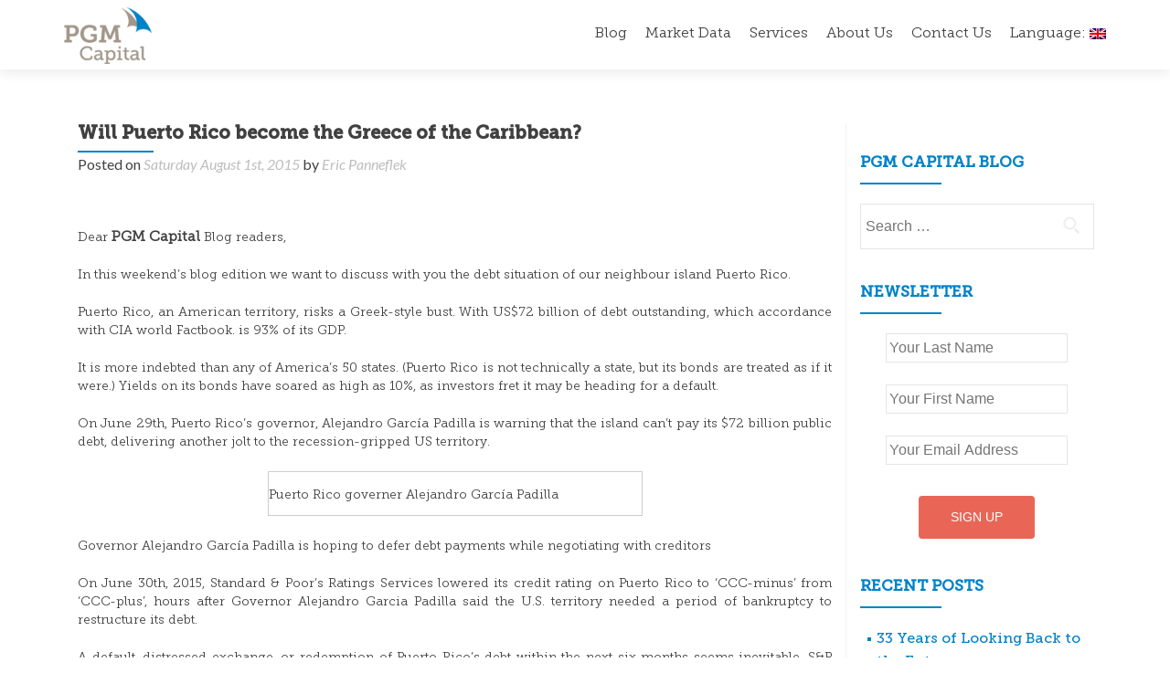

--- FILE ---
content_type: text/html; charset=UTF-8
request_url: https://www.pgmcapital.com/will-puerto-rico-become-the-greece-of-the-caribbean/
body_size: 78559
content:
<!DOCTYPE html>

<html  xmlns="http://www.w3.org/1999/xhtml" prefix="" lang="en-US">

<head>


<meta charset="UTF-8">

<meta name="viewport" content="width=device-width, initial-scale=1">

<link rel="profile" href="https://gmpg.org/xfn/11">

<link rel="pingback" href="https://www.pgmcapital.com/xmlrpc.php">

<script>
  (function(i,s,o,g,r,a,m){i['GoogleAnalyticsObject']=r;i[r]=i[r]||function(){
  (i[r].q=i[r].q||[]).push(arguments)},i[r].l=1*new Date();a=s.createElement(o),
  m=s.getElementsByTagName(o)[0];a.async=1;a.src=g;m.parentNode.insertBefore(a,m)
  })(window,document,'script','//www.google-analytics.com/analytics.js','ga');

  ga('create', 'UA-186654-6', 'auto');
  ga('send', 'pageview');

</script>
<!--[if lt IE 9]>
<script src="https://www.pgmcapital.com/wp-content/themes/zerif-pro/js/html5.js"></script>
<link rel="stylesheet" href="https://www.pgmcapital.com/wp-content/themes/zerif-pro/css/ie.css" type="text/css">
<![endif]-->


<!-- BEGIN Metadata added by the Add-Meta-Tags WordPress plugin -->
<meta name="description" content="Dear PGM Capital Blog readers, In this weekend&#039;s blog edition we want to discuss with you the debt situation of our neighbour island Puerto Rico. Puerto Rico, an American territory, risks a Greek-style bust. With US$72 billion of debt outstanding, which accordance with CIA world Factbook." />
<meta name="keywords" content="wealth management,asset management,financial services,curacao,investment,banking,bank,netherlands antilles,suriname,brazil,trading,hedging,vermogensbeheer,nederland,vermogensbeheerders,curaçao,beleggingsstrategie,beleggen,tax,belasting,presentation,onafhankelijk,independent,vermögensverwaltung,vermögensverwalter,vermoegensverwaltung,vermoegensverwaltung,offshorebanking,offshore,trust,truehand,finanzdienstleistung,gold,silver,zilver,goud,silber,edelmetalle,precious metals,stocks,bonds,aktien,aandelen,dividende,rendement,rendite,riqueza,fortune,money,fortuna,prosperidade,banco,imposto,taxa,constructie,construction,global,switzerland,buffett,hedge,brasil,schweiz,cayman,stiftung,foundation,stichting,spf,ppif,luxembourg, debt crisis, emerging markets, eric panneflek, financial news, general information, market volatility, pgm capital, us dollar, world economic outlook" />
<!-- END Metadata added by the Add-Meta-Tags WordPress plugin -->

<title>Will Puerto Rico become the Greece of the Caribbean? &#8211; PGM Capital</title>
<meta name='robots' content='max-image-preview:large' />
<link rel='dns-prefetch' href='//fonts.googleapis.com' />
<link rel="alternate" type="application/rss+xml" title="PGM Capital &raquo; Feed" href="https://www.pgmcapital.com/feed/" />
<link rel="alternate" type="application/rss+xml" title="PGM Capital &raquo; Comments Feed" href="https://www.pgmcapital.com/comments/feed/" />
<link rel="alternate" type="application/rss+xml" title="PGM Capital &raquo; Will Puerto Rico become the Greece of the Caribbean? Comments Feed" href="https://www.pgmcapital.com/will-puerto-rico-become-the-greece-of-the-caribbean/feed/" />
<link rel="alternate" title="oEmbed (JSON)" type="application/json+oembed" href="https://www.pgmcapital.com/wp-json/oembed/1.0/embed?url=https%3A%2F%2Fwww.pgmcapital.com%2Fwill-puerto-rico-become-the-greece-of-the-caribbean%2F" />
<link rel="alternate" title="oEmbed (XML)" type="text/xml+oembed" href="https://www.pgmcapital.com/wp-json/oembed/1.0/embed?url=https%3A%2F%2Fwww.pgmcapital.com%2Fwill-puerto-rico-become-the-greece-of-the-caribbean%2F&#038;format=xml" />
<style id='wp-img-auto-sizes-contain-inline-css' type='text/css'>
img:is([sizes=auto i],[sizes^="auto," i]){contain-intrinsic-size:3000px 1500px}
/*# sourceURL=wp-img-auto-sizes-contain-inline-css */
</style>
<style id='wp-emoji-styles-inline-css' type='text/css'>

	img.wp-smiley, img.emoji {
		display: inline !important;
		border: none !important;
		box-shadow: none !important;
		height: 1em !important;
		width: 1em !important;
		margin: 0 0.07em !important;
		vertical-align: -0.1em !important;
		background: none !important;
		padding: 0 !important;
	}
/*# sourceURL=wp-emoji-styles-inline-css */
</style>
<style id='wp-block-library-inline-css' type='text/css'>
:root{--wp-block-synced-color:#7a00df;--wp-block-synced-color--rgb:122,0,223;--wp-bound-block-color:var(--wp-block-synced-color);--wp-editor-canvas-background:#ddd;--wp-admin-theme-color:#007cba;--wp-admin-theme-color--rgb:0,124,186;--wp-admin-theme-color-darker-10:#006ba1;--wp-admin-theme-color-darker-10--rgb:0,107,160.5;--wp-admin-theme-color-darker-20:#005a87;--wp-admin-theme-color-darker-20--rgb:0,90,135;--wp-admin-border-width-focus:2px}@media (min-resolution:192dpi){:root{--wp-admin-border-width-focus:1.5px}}.wp-element-button{cursor:pointer}:root .has-very-light-gray-background-color{background-color:#eee}:root .has-very-dark-gray-background-color{background-color:#313131}:root .has-very-light-gray-color{color:#eee}:root .has-very-dark-gray-color{color:#313131}:root .has-vivid-green-cyan-to-vivid-cyan-blue-gradient-background{background:linear-gradient(135deg,#00d084,#0693e3)}:root .has-purple-crush-gradient-background{background:linear-gradient(135deg,#34e2e4,#4721fb 50%,#ab1dfe)}:root .has-hazy-dawn-gradient-background{background:linear-gradient(135deg,#faaca8,#dad0ec)}:root .has-subdued-olive-gradient-background{background:linear-gradient(135deg,#fafae1,#67a671)}:root .has-atomic-cream-gradient-background{background:linear-gradient(135deg,#fdd79a,#004a59)}:root .has-nightshade-gradient-background{background:linear-gradient(135deg,#330968,#31cdcf)}:root .has-midnight-gradient-background{background:linear-gradient(135deg,#020381,#2874fc)}:root{--wp--preset--font-size--normal:16px;--wp--preset--font-size--huge:42px}.has-regular-font-size{font-size:1em}.has-larger-font-size{font-size:2.625em}.has-normal-font-size{font-size:var(--wp--preset--font-size--normal)}.has-huge-font-size{font-size:var(--wp--preset--font-size--huge)}.has-text-align-center{text-align:center}.has-text-align-left{text-align:left}.has-text-align-right{text-align:right}.has-fit-text{white-space:nowrap!important}#end-resizable-editor-section{display:none}.aligncenter{clear:both}.items-justified-left{justify-content:flex-start}.items-justified-center{justify-content:center}.items-justified-right{justify-content:flex-end}.items-justified-space-between{justify-content:space-between}.screen-reader-text{border:0;clip-path:inset(50%);height:1px;margin:-1px;overflow:hidden;padding:0;position:absolute;width:1px;word-wrap:normal!important}.screen-reader-text:focus{background-color:#ddd;clip-path:none;color:#444;display:block;font-size:1em;height:auto;left:5px;line-height:normal;padding:15px 23px 14px;text-decoration:none;top:5px;width:auto;z-index:100000}html :where(.has-border-color){border-style:solid}html :where([style*=border-top-color]){border-top-style:solid}html :where([style*=border-right-color]){border-right-style:solid}html :where([style*=border-bottom-color]){border-bottom-style:solid}html :where([style*=border-left-color]){border-left-style:solid}html :where([style*=border-width]){border-style:solid}html :where([style*=border-top-width]){border-top-style:solid}html :where([style*=border-right-width]){border-right-style:solid}html :where([style*=border-bottom-width]){border-bottom-style:solid}html :where([style*=border-left-width]){border-left-style:solid}html :where(img[class*=wp-image-]){height:auto;max-width:100%}:where(figure){margin:0 0 1em}html :where(.is-position-sticky){--wp-admin--admin-bar--position-offset:var(--wp-admin--admin-bar--height,0px)}@media screen and (max-width:600px){html :where(.is-position-sticky){--wp-admin--admin-bar--position-offset:0px}}

/*# sourceURL=wp-block-library-inline-css */
</style><style id='global-styles-inline-css' type='text/css'>
:root{--wp--preset--aspect-ratio--square: 1;--wp--preset--aspect-ratio--4-3: 4/3;--wp--preset--aspect-ratio--3-4: 3/4;--wp--preset--aspect-ratio--3-2: 3/2;--wp--preset--aspect-ratio--2-3: 2/3;--wp--preset--aspect-ratio--16-9: 16/9;--wp--preset--aspect-ratio--9-16: 9/16;--wp--preset--color--black: #000000;--wp--preset--color--cyan-bluish-gray: #abb8c3;--wp--preset--color--white: #ffffff;--wp--preset--color--pale-pink: #f78da7;--wp--preset--color--vivid-red: #cf2e2e;--wp--preset--color--luminous-vivid-orange: #ff6900;--wp--preset--color--luminous-vivid-amber: #fcb900;--wp--preset--color--light-green-cyan: #7bdcb5;--wp--preset--color--vivid-green-cyan: #00d084;--wp--preset--color--pale-cyan-blue: #8ed1fc;--wp--preset--color--vivid-cyan-blue: #0693e3;--wp--preset--color--vivid-purple: #9b51e0;--wp--preset--gradient--vivid-cyan-blue-to-vivid-purple: linear-gradient(135deg,rgb(6,147,227) 0%,rgb(155,81,224) 100%);--wp--preset--gradient--light-green-cyan-to-vivid-green-cyan: linear-gradient(135deg,rgb(122,220,180) 0%,rgb(0,208,130) 100%);--wp--preset--gradient--luminous-vivid-amber-to-luminous-vivid-orange: linear-gradient(135deg,rgb(252,185,0) 0%,rgb(255,105,0) 100%);--wp--preset--gradient--luminous-vivid-orange-to-vivid-red: linear-gradient(135deg,rgb(255,105,0) 0%,rgb(207,46,46) 100%);--wp--preset--gradient--very-light-gray-to-cyan-bluish-gray: linear-gradient(135deg,rgb(238,238,238) 0%,rgb(169,184,195) 100%);--wp--preset--gradient--cool-to-warm-spectrum: linear-gradient(135deg,rgb(74,234,220) 0%,rgb(151,120,209) 20%,rgb(207,42,186) 40%,rgb(238,44,130) 60%,rgb(251,105,98) 80%,rgb(254,248,76) 100%);--wp--preset--gradient--blush-light-purple: linear-gradient(135deg,rgb(255,206,236) 0%,rgb(152,150,240) 100%);--wp--preset--gradient--blush-bordeaux: linear-gradient(135deg,rgb(254,205,165) 0%,rgb(254,45,45) 50%,rgb(107,0,62) 100%);--wp--preset--gradient--luminous-dusk: linear-gradient(135deg,rgb(255,203,112) 0%,rgb(199,81,192) 50%,rgb(65,88,208) 100%);--wp--preset--gradient--pale-ocean: linear-gradient(135deg,rgb(255,245,203) 0%,rgb(182,227,212) 50%,rgb(51,167,181) 100%);--wp--preset--gradient--electric-grass: linear-gradient(135deg,rgb(202,248,128) 0%,rgb(113,206,126) 100%);--wp--preset--gradient--midnight: linear-gradient(135deg,rgb(2,3,129) 0%,rgb(40,116,252) 100%);--wp--preset--font-size--small: 13px;--wp--preset--font-size--medium: 20px;--wp--preset--font-size--large: 36px;--wp--preset--font-size--x-large: 42px;--wp--preset--spacing--20: 0.44rem;--wp--preset--spacing--30: 0.67rem;--wp--preset--spacing--40: 1rem;--wp--preset--spacing--50: 1.5rem;--wp--preset--spacing--60: 2.25rem;--wp--preset--spacing--70: 3.38rem;--wp--preset--spacing--80: 5.06rem;--wp--preset--shadow--natural: 6px 6px 9px rgba(0, 0, 0, 0.2);--wp--preset--shadow--deep: 12px 12px 50px rgba(0, 0, 0, 0.4);--wp--preset--shadow--sharp: 6px 6px 0px rgba(0, 0, 0, 0.2);--wp--preset--shadow--outlined: 6px 6px 0px -3px rgb(255, 255, 255), 6px 6px rgb(0, 0, 0);--wp--preset--shadow--crisp: 6px 6px 0px rgb(0, 0, 0);}:where(.is-layout-flex){gap: 0.5em;}:where(.is-layout-grid){gap: 0.5em;}body .is-layout-flex{display: flex;}.is-layout-flex{flex-wrap: wrap;align-items: center;}.is-layout-flex > :is(*, div){margin: 0;}body .is-layout-grid{display: grid;}.is-layout-grid > :is(*, div){margin: 0;}:where(.wp-block-columns.is-layout-flex){gap: 2em;}:where(.wp-block-columns.is-layout-grid){gap: 2em;}:where(.wp-block-post-template.is-layout-flex){gap: 1.25em;}:where(.wp-block-post-template.is-layout-grid){gap: 1.25em;}.has-black-color{color: var(--wp--preset--color--black) !important;}.has-cyan-bluish-gray-color{color: var(--wp--preset--color--cyan-bluish-gray) !important;}.has-white-color{color: var(--wp--preset--color--white) !important;}.has-pale-pink-color{color: var(--wp--preset--color--pale-pink) !important;}.has-vivid-red-color{color: var(--wp--preset--color--vivid-red) !important;}.has-luminous-vivid-orange-color{color: var(--wp--preset--color--luminous-vivid-orange) !important;}.has-luminous-vivid-amber-color{color: var(--wp--preset--color--luminous-vivid-amber) !important;}.has-light-green-cyan-color{color: var(--wp--preset--color--light-green-cyan) !important;}.has-vivid-green-cyan-color{color: var(--wp--preset--color--vivid-green-cyan) !important;}.has-pale-cyan-blue-color{color: var(--wp--preset--color--pale-cyan-blue) !important;}.has-vivid-cyan-blue-color{color: var(--wp--preset--color--vivid-cyan-blue) !important;}.has-vivid-purple-color{color: var(--wp--preset--color--vivid-purple) !important;}.has-black-background-color{background-color: var(--wp--preset--color--black) !important;}.has-cyan-bluish-gray-background-color{background-color: var(--wp--preset--color--cyan-bluish-gray) !important;}.has-white-background-color{background-color: var(--wp--preset--color--white) !important;}.has-pale-pink-background-color{background-color: var(--wp--preset--color--pale-pink) !important;}.has-vivid-red-background-color{background-color: var(--wp--preset--color--vivid-red) !important;}.has-luminous-vivid-orange-background-color{background-color: var(--wp--preset--color--luminous-vivid-orange) !important;}.has-luminous-vivid-amber-background-color{background-color: var(--wp--preset--color--luminous-vivid-amber) !important;}.has-light-green-cyan-background-color{background-color: var(--wp--preset--color--light-green-cyan) !important;}.has-vivid-green-cyan-background-color{background-color: var(--wp--preset--color--vivid-green-cyan) !important;}.has-pale-cyan-blue-background-color{background-color: var(--wp--preset--color--pale-cyan-blue) !important;}.has-vivid-cyan-blue-background-color{background-color: var(--wp--preset--color--vivid-cyan-blue) !important;}.has-vivid-purple-background-color{background-color: var(--wp--preset--color--vivid-purple) !important;}.has-black-border-color{border-color: var(--wp--preset--color--black) !important;}.has-cyan-bluish-gray-border-color{border-color: var(--wp--preset--color--cyan-bluish-gray) !important;}.has-white-border-color{border-color: var(--wp--preset--color--white) !important;}.has-pale-pink-border-color{border-color: var(--wp--preset--color--pale-pink) !important;}.has-vivid-red-border-color{border-color: var(--wp--preset--color--vivid-red) !important;}.has-luminous-vivid-orange-border-color{border-color: var(--wp--preset--color--luminous-vivid-orange) !important;}.has-luminous-vivid-amber-border-color{border-color: var(--wp--preset--color--luminous-vivid-amber) !important;}.has-light-green-cyan-border-color{border-color: var(--wp--preset--color--light-green-cyan) !important;}.has-vivid-green-cyan-border-color{border-color: var(--wp--preset--color--vivid-green-cyan) !important;}.has-pale-cyan-blue-border-color{border-color: var(--wp--preset--color--pale-cyan-blue) !important;}.has-vivid-cyan-blue-border-color{border-color: var(--wp--preset--color--vivid-cyan-blue) !important;}.has-vivid-purple-border-color{border-color: var(--wp--preset--color--vivid-purple) !important;}.has-vivid-cyan-blue-to-vivid-purple-gradient-background{background: var(--wp--preset--gradient--vivid-cyan-blue-to-vivid-purple) !important;}.has-light-green-cyan-to-vivid-green-cyan-gradient-background{background: var(--wp--preset--gradient--light-green-cyan-to-vivid-green-cyan) !important;}.has-luminous-vivid-amber-to-luminous-vivid-orange-gradient-background{background: var(--wp--preset--gradient--luminous-vivid-amber-to-luminous-vivid-orange) !important;}.has-luminous-vivid-orange-to-vivid-red-gradient-background{background: var(--wp--preset--gradient--luminous-vivid-orange-to-vivid-red) !important;}.has-very-light-gray-to-cyan-bluish-gray-gradient-background{background: var(--wp--preset--gradient--very-light-gray-to-cyan-bluish-gray) !important;}.has-cool-to-warm-spectrum-gradient-background{background: var(--wp--preset--gradient--cool-to-warm-spectrum) !important;}.has-blush-light-purple-gradient-background{background: var(--wp--preset--gradient--blush-light-purple) !important;}.has-blush-bordeaux-gradient-background{background: var(--wp--preset--gradient--blush-bordeaux) !important;}.has-luminous-dusk-gradient-background{background: var(--wp--preset--gradient--luminous-dusk) !important;}.has-pale-ocean-gradient-background{background: var(--wp--preset--gradient--pale-ocean) !important;}.has-electric-grass-gradient-background{background: var(--wp--preset--gradient--electric-grass) !important;}.has-midnight-gradient-background{background: var(--wp--preset--gradient--midnight) !important;}.has-small-font-size{font-size: var(--wp--preset--font-size--small) !important;}.has-medium-font-size{font-size: var(--wp--preset--font-size--medium) !important;}.has-large-font-size{font-size: var(--wp--preset--font-size--large) !important;}.has-x-large-font-size{font-size: var(--wp--preset--font-size--x-large) !important;}
/*# sourceURL=global-styles-inline-css */
</style>

<style id='classic-theme-styles-inline-css' type='text/css'>
/*! This file is auto-generated */
.wp-block-button__link{color:#fff;background-color:#32373c;border-radius:9999px;box-shadow:none;text-decoration:none;padding:calc(.667em + 2px) calc(1.333em + 2px);font-size:1.125em}.wp-block-file__button{background:#32373c;color:#fff;text-decoration:none}
/*# sourceURL=/wp-includes/css/classic-themes.min.css */
</style>
<link rel='stylesheet' id='zerif_bootstrap_style-css' href='https://www.pgmcapital.com/wp-content/themes/zerif-pro/css/bootstrap.min.css?ver=6.9' type='text/css' media='all' />
<link rel='stylesheet' id='zerif_font-awesome_style-css' href='https://www.pgmcapital.com/wp-content/themes/zerif-pro/assets/css/font-awesome.min.css?ver=v1' type='text/css' media='all' />
<link rel='stylesheet' id='chld_thm_cfg_parent-css' href='https://www.pgmcapital.com/wp-content/themes/zerif-pro/style.css?ver=6.9' type='text/css' media='all' />
<link rel='stylesheet' id='zerif_font-css' href='//fonts.googleapis.com/css?family=Lato%3A300%2C400%2C700%2C400italic%7CMontserrat%3A700%7CHomemade+Apple&#038;ver=6.9' type='text/css' media='all' />
<link rel='stylesheet' id='zerif_font_all-css' href='//fonts.googleapis.com/css?family=Open+Sans%3A400%2C300%2C300italic%2C400italic%2C600italic%2C600%2C700%2C700italic%2C800%2C800italic&#038;ver=6.9' type='text/css' media='all' />
<link rel='stylesheet' id='zerif_style-css' href='https://www.pgmcapital.com/wp-content/themes/zerif-pro-child/style.css?ver=1.8.5.1.1523203351' type='text/css' media='all' />
<script type="text/javascript" src="https://www.pgmcapital.com/wp-includes/js/jquery/jquery.min.js?ver=3.7.1" id="jquery-core-js"></script>
<script type="text/javascript" src="https://www.pgmcapital.com/wp-includes/js/jquery/jquery-migrate.min.js?ver=3.4.1" id="jquery-migrate-js"></script>
<script type="text/javascript" src="https://www.pgmcapital.com/wp-content/plugins/timezonecalculator/vendor/jshashtable/hashtable.js?ver=3.0" id="jshashtable-js"></script>
<script type="text/javascript" id="timezonecalculator_refresh-js-extra">
/* <![CDATA[ */
var timezonecalculator_refresh_settings = {"ajax_url":"https://www.pgmcapital.com/wp-admin/admin-ajax.php","_ajax_nonce":"9f86ef96bf","refresh_time":"10"};
//# sourceURL=timezonecalculator_refresh-js-extra
/* ]]> */
</script>
<script type="text/javascript" src="https://www.pgmcapital.com/wp-content/plugins/timezonecalculator/js/refresh.js?ver=3.20" id="timezonecalculator_refresh-js"></script>
<link rel="https://api.w.org/" href="https://www.pgmcapital.com/wp-json/" /><link rel="alternate" title="JSON" type="application/json" href="https://www.pgmcapital.com/wp-json/wp/v2/posts/12795" /><link rel="EditURI" type="application/rsd+xml" title="RSD" href="https://www.pgmcapital.com/xmlrpc.php?rsd" />
<meta name="generator" content="WordPress 6.9" />
<link rel="canonical" href="https://www.pgmcapital.com/will-puerto-rico-become-the-greece-of-the-caribbean/" />
<link rel='shortlink' href='https://www.pgmcapital.com/?p=12795' />
<meta name="TimeZoneCalculator" content="3.37"/>
<style type="text/css">
.qtranxs_flag_en {background-image: url(https://www.pgmcapital.com/wp-content/plugins/qtranslate-x/flags/gb.png); background-repeat: no-repeat;}
.qtranxs_flag_nl {background-image: url(https://www.pgmcapital.com/wp-content/plugins/qtranslate-x/flags/nl.png); background-repeat: no-repeat;}
</style>
<link hreflang="en" href="https://www.pgmcapital.com/en/will-puerto-rico-become-the-greece-of-the-caribbean/" rel="alternate" />
<link hreflang="nl" href="https://www.pgmcapital.com/nl/will-puerto-rico-become-the-greece-of-the-caribbean/" rel="alternate" />
<link hreflang="x-default" href="https://www.pgmcapital.com/will-puerto-rico-become-the-greece-of-the-caribbean/" rel="alternate" />
<meta name="generator" content="qTranslate-X 3.4.6.8" />
<style type="text/css" id="custom-background-css">
body.custom-background { background-image: url("https://www.pgmcapital.com/beta/wp-content/uploads/2015/06/bg2.jpg"); background-position: center top; background-size: auto; background-repeat: repeat; background-attachment: fixed; }
</style>
	<link rel="icon" href="https://www.pgmcapital.com/wp-content/uploads/2016/03/cropped-pgm_siteicon-32x32.png" sizes="32x32" />
<link rel="icon" href="https://www.pgmcapital.com/wp-content/uploads/2016/03/cropped-pgm_siteicon-192x192.png" sizes="192x192" />
<link rel="apple-touch-icon" href="https://www.pgmcapital.com/wp-content/uploads/2016/03/cropped-pgm_siteicon-180x180.png" />
<meta name="msapplication-TileImage" content="https://www.pgmcapital.com/wp-content/uploads/2016/03/cropped-pgm_siteicon-270x270.png" />
		<style type="text/css" id="wp-custom-css">
			/* About Us - Widget Customization */

.about-us .column {
	margin-bottom: 33px;
}

.client-list .widget-title {
	color: #0082C8;
}

.our-clients {
	line-height: 0;
}		</style>
		<style id="sccss">/* Enter Your Custom CSS Here */

/* Ghost Buttons */
.custom-button.red-btn,
.custom-button.green-btn, 
a.btn.btn-primary.custom-button.red-btn,
a.btn.btn-primary.custom-button.green-btn {
  background: transparent !important;
  border: 2px solid #fff;
  border-radius: 5px;
  color: #fff !important;
}
.custom-button.red-btn:hover,
.custom-button.red-btn:active,
.custom-button.green-btn:hover,
.custom-button.green-btn:active,
a.btn.btn-primary.custom-button.red-btn:hover, 
a.btn.btn-primary.custom-button.red-btn:active,
a.btn.btn-primary.custom-button.green-btn:hover, 
a.btn.btn-primary.custom-button.green-btn:active {
   background-color: #fff; /* fallback */
   background-color: rgba(255, 255, 255, 0.4) !important;
   transition: background-color 0.3s ease-in;
   border-radius: 5px;
}

/* Older Theme Changes */
.button {
	display: inline-block !important;
}
.red-btn {
	font-family:'Museo_Slab_500',Sans-Serif;
}
.green-btn {
	font-family:'Museo_Slab_500',Sans-Serif;
}
.widget .widget-title {
	font-family: 'Museo_Slab_500', Sans-Serif;
}
.widget li {
	font-family: 'Museo_Slab_300', Sans-Serif;
}
.widget li:before{
	background: #0082c8;
}
.widget li a {
	color:#0082c8;
	font-family: 'Museo_Slab_500', Sans-Serif;
}
.widget li a:hover {
	color:#000 !important;
}
.section-header h2 {
	font-family: 'Museo_Slab_500', Sans-Serif;
}
.section-header h6 {
	font-family: 'Museo_Slab_300', Sans-Serif;
}
li.current>a:before {
	background: #e96656;
}
ul.nav > li.current_page_item.current > a:before {
	background: #0082c8;
}
.intro-text{
	line-height: 50px;
	font-size: 35px;
	font-family:'Museo_Slab_500',Sans-Serif;
}
.focus-box:nth-child(4n+1) .service-icon:hover {
	border: 10px solid #0082c8;
}
.focus-box:nth-child(4n+2) .service-icon:hover{
	border: 10px solid #0082c8;
}
.focus-box:nth-child(4n+3) .service-icon:hover {
	border: 10px solid #0082c8;
}
.focus-box:nth-child(4n+4) .service-icon:hover{
	border: 10px solid #0082c8;
}
.focus-box:nth-child(4n+1) .red-border-bottom:before {
	background: #0082c8;
}
.focus-box:nth-child(4n+2) .red-border-bottom:before {
	background: #0082c8;
}
.focus-box:nth-child(4n+3) .red-border-bottom:before {
	background: #0082c8;
}
.focus-box:nth-child(4n+4) .red-border-bottom:before {
	background: #0082c8;
}
.focus-box h5 {
	font-family: 'Museo_Slab_500', Sans-Serif;
}
.focus-box p {
	font-family: 'Museo_Slab_300', Sans-Serif;
}
.separator-one .green-btn {
	color: #FFF !important;
}
.separator-one .text {
	font-family: 'Museo_Slab_500', Sans-Serif;
}
.about-us .big-intro {
	color: #0082c8;
	font-size: 55px;
}
.about-us p {
	font-family: 'Museo_Slab_300', Sans-Serif;
}
.skills .skill h6 {
    font-weight: normal;
	font-family: 'Museo_Slab_700', Sans-Serif;
}
.skills .skill p {
	line-height: 16px;
	font-family: 'Museo_Slab_300', Sans-Serif;
	font-size: 14px !important;
}
.team-member:hover .details {
	font-family: 'Museo_Slab_300', Sans-Serif;
}
.team-member h5, .team-member h5 a {
  	font-weight: normal;
	font-family: 'Museo_Slab_700', Sans-Serif;
}
.team-member .position {
	font-family: 'Museo_Slab_300', Sans-Serif;
	padding-top: 5px;
}
.team-member .social-icons ul li a:hover {
	color: #0082c8;
}
.our-team .row > div:nth-child(4n+1) .red-border-bottom:before{
    background: #0082c8 !important;
}
.our-team .row > div:nth-child(4n+2) .red-border-bottom:before{
    background: #0082c8 !important;
}
.our-team .row > div:nth-child(4n+3) .red-border-bottom:before{
    background: #0082c8 !important;
}
.our-team .row > div:nth-child(4n+4) .red-border-bottom:before{
    background: #0082c8 !important;
}
.best-value .package-header {
	height: 82px !important;
}
.best-value .package-header {
	height: 72px;
}
.testimonial {
	background: #fff;
}
.purchase-now h3 {
	font-family: 'Museo_Slab_500', Sans-Serif;
}
.contact-us .input-box,textarea {
	font-family: 'Museo_Slab_300', Sans-Serif;
}
.company-details {
	font-family: 'Museo_Slab_500', Sans-Serif; 
}
.company-details a:hover {
	color: #0082c8 !important;
}
.copyright p {
	font-family: 'Museo_Slab_500', Sans-Serif;
}
.social li {
	margin: 10px;
}
.social li a {
	font-size: 32px;
}
.latesnews-content p,
.latesnews-content {
	font-size: 13px;
	font-family: 'Museo_Slab_300', Sans-Serif;
}
#carousel-homepage-latestnews .carousel-inner .item .latestnews-title {
	font-weight: normal;
	font-size: 16px;
	font-family: 'Museo_Slab_500', Sans-Serif;
}
.nav a {
	font-family:'Museo_Slab_300',Sans-Serif;
}
.nav li a:hover {
	color: #0082c8 !important;
}
@media (max-width: 1200px) {

	.header-content-wrap {
		padding: 175px 0 100px;
	}

}

/* Selection colours (easy to forget) */
::selection {
	background: #A2968A;
	color: #0082C8;
}
::-moz-selection {
	background: #A2968A;
	color: #0082C8;
}


/* Page adjustments */
.entry-content {
  	font-family: 'Museo_Slab_500', Sans-Serif;
  	font-size: 16px;
} 

.entry-content p {
  	font-family: 'Museo_Slab_300', Sans-Serif;
  	font-size: 14px;
  	margin-bottom: 1.5em;
}

.entry-content p a {
  	font-family: 'Museo_Slab_500', Sans-Serif;
	font-size: 14px;
	color:#0082c8;
}

.entry-content p a:hover {
	color:#000 !important;
}

.entry-content,
.entry-header h1 {
  	font-family: 'Museo_Slab_700', Sans-Serif;
}

.entry-content h2 {
	padding-bottom: 10px;
	line-height: 20px;
	position: relative;
	display: inline-block;
  	font-family: 'Museo_Slab_700', Sans-Serif;
	font-size: 32px;
	text-transform: uppercase;
	margin-top: 0;
	margin-bottom: 6px;
}

.entry-content h4 {
	font-size: 16px;
	color: #666666;
} 

.entry-content h5 {
	color: #404040;
	position: relative;
	display: inline-block;
	text-transform: uppercase;
	margin-bottom: 8px;
	font-size: 17px;
  	font-family: 'Museo_Slab_700', Sans-Serif;
	float: none;
    width: auto;
} 

.entry-content h6 {
	font-size: 16px;
	margin-bottom: 10px;
	color: #808080;
    font-family: 'Museo_Slab_300', Sans-Serif;
} 

.entry-content #wrapper, 
.entry-content #disclaimerWrapper, 
.entry-content #marketsWrapper {
    text-align:center;
    width: 80%;
    margin: 0 auto;
    text-align: center;
  	border: 1px solid #CCC; 
  	-moz-border-radius: 5px; 
  	border-radius: 5px;
  	margin-top: 15px;
  	margin-bottom: 30px;
} 

.entry-content #disclaimerWrapper {
	background: #F6F6F6;
  	font-family: 'Museo_Slab_300', Sans-Serif;
  	font-size: 12px;
  	margin-top: 30px;
}

.entry-content .overviewHeader {
	margin: 0;
  	padding: 0;
  	padding-top: 8px;
  	padding-bottom: 6px;
  	font-family: 'Museo_Slab_700', Sans-Serif;
  	font-size: 17px;
  	color: #006DBF;
  	text-transform: uppercase;
  	background: #F6F6F6;
  	-moz-border-radius: 5px 5px 0 0;
 	border-radius: 5px 5px 0 0; /* standards-compliant: (IE) */
} 

.entry-content #wrapper hr,
.entry-content #marketsWrapper hr {
	margin-top: 0px;
  	margin-bottom: 8px;
}

.entry-content .overviewLeft,
.entry-content .overviewMiddle,
.entry-content .overviewRight {
    display: inline-block;
    vertical-align:top;
    width: 30%;
}

.entry-content #pieWrapper {
    text-align:center;
    width: 80%;
    margin: 0 auto;
    text-align: center;
  	margin-top: 30px;
  	margin-bottom: 15px;
} 

.entry-content .allocationPie,
.entry-content .distributionPie {
    display: inline-block;
    vertical-align:top;
    width: 45%;
}

.entry-content .charts-menu-button-caption,
.entry-content .charts-control {
  	font-family: 'Museo_Slab_300', Sans-Serif;
  	font-size: 12px;
  	vertical-align: middle;
} 

.entry-content #chartDash { 
  	background:url('https://www.pgmcapital.com/pgm-component-index/images/graph_bg.png'); 
  	background-repeat:no-repeat; 
  	background-position:center; 
} 

.charts-menuitem-content {
	font-family: 'Museo_Slab_300', Sans-Serif !important;
  	text-align: left;
}

.sidebar-wrap .btn-default { 
	background-color: #006DBF;
}

.content-left-wrap a { 
	 color: #006DBF;
}

.content-left-wrap a:hover { 
	 color: #404040 !important;
}

article.hentry { 
	border-bottom: 0;
}

.widget li {
 	margin-top: 2px;
  	margin-bottom: 2px;
}

/* Markets overview */

.entry-content #marketsWrapper {
 	  width: 94%;
} 

@media (max-width: 767px) {
	.entry-content #marketsWrapper {
 	  	width: 100%; 
  		margin-bottom: 0;
  		-moz-border-radius: 0; 
  		border-radius: 0;
	} 
}

.entry-content .marketsFirst,
.entry-content .marketsSecond,
.entry-content .marketsThird,
.entry-content .marketsFourth {
    display: inline-block;
    vertical-align: middle;
    width: 30%;
}

.entry-content .marketsFourth {
	width: 5%; 
    /* margin-bottom: 8px;*/
}

.entry-content .marketsThird {
    /* margin-bottom: 8px;*/
}

.entry-content .marketsFirst {
 	text-align: left;
} 

.entry-content .marketsFirst h4 {
 	 padding-left: 5px !important;
}

.entry-content .marketsFirst h4,
.entry-content .marketsSecond h4,
.entry-content .marketsThird h4,
.entry-content .marketsFourth h4 {
	margin-top: 5px;
  	margin-bottom: 5px;
} 

.responsive-tabs,
.responsive-tabs__panel { 
 	padding-top: 0px !important; 
  	border: 0 !important;
  	border-top: 0 !important;
} 

@media (max-width: 767px) { 
	.responsive-tabs,
	.responsive-tabs__panel { 
  		padding: 0 !important;
	}
}

.responsive-tabs ul.responsive-tabs__list {
 	margin-left: 10% !important; 
   	margin-top: 10px !important;
} 

.responsive-tabs__list__item--active {
  	color: #006DBF !important;
  	background: #F6F6F6 !important;
}

.entry-content .marketsHeader { 
  	background: #F6F6F6 !important;
  	-moz-border-radius: 5px 5px 0 0;
 	border-radius: 5px 5px 0 0; /* standards-compliant: (IE) */
} 

@media (max-width: 767px) { 
	.entry-content .marketsHeader { 
    	-moz-border-radius: 0;
      	border-radius: 0; /* standards-compliant: (IE) */  
	}
	.responsive-tabs .responsive-tabs__heading,
	.responsive-tabs .responsive-tabs__heading--active { 
  		color: #006DBF !important;
	} 
} 

.nav > li.current_page_item a, .nav > li.current-menu-item a {
	color: #404040; 
}

/* About Us Mods */

.our-clients {
	background: none; 
  margin-bottom: 0;
}

.client-list {
	padding-right: 40px !important;
}

@media (max-width: 767px) { 
	.skills {
		margin-bottom: 25px !important; 
	}
}

@media (max-width: 992px) { 
	.skills {
		margin-bottom: 25px !important; 
	}
}

.zerif_about_us_center {
	margin-bottom: 25px !important;  
}

/* Services Mods */ 

.footer_subtitle {
	 padding-bottom: 0;
}

.before_banner {
  padding-bottom: 25px;
}

.focus h2 {
	padding-bottom: 25px; 
}

.focus h6 {
	color: #0082C8 !important; 
  font-family: 'Museo_Slab_500', Sans-Serif; 
}

.banner_subtitle h6 { 
 	margin: auto;
  max-width: 725px;
}

.banner_image {
  padding-bottom: 25px;
}

#chartDash { 
  background:url('/wp-content/uploads/2018/04/graph_bg.png') !important; 
  background-repeat:no-repeat !important; 
  background-position:center !important; 
} </style>

</head>


		<body data-rsssl=1 class="wp-singular post-template-default single single-post postid-12795 single-format-standard wp-theme-zerif-pro wp-child-theme-zerif-pro-child group-blog" itemscope="itemscope" itemtype="http://schema.org/WebPage">

		<!-- =========================

		   PRE LOADER       

		============================== -->
		

		<header id="home" class="header" itemscope="itemscope" itemtype="http://schema.org/WPHeader" role="banner">

			<div id="main-nav" class="navbar navbar-inverse bs-docs-nav">

				<div class="container">

					<div class="navbar-header responsive-logo">

						<button class="navbar-toggle collapsed" type="button" data-toggle="collapse" data-target=".bs-navbar-collapse">

						<span class="sr-only">Toggle navigation</span>

						<span class="icon-bar"></span>

						<span class="icon-bar"></span>

						<span class="icon-bar"></span>

						</button>

						

						<a href="https://www.pgmcapital.com/" title="PGM Capital" class="navbar-brand"><img src="https://www.pgmcapital.com/wp-content/uploads/2015/06/logo.png" alt="PGM Capital"></a>
						

					</div>

					<nav class="navbar-collapse bs-navbar-collapse collapse" role="navigation" id="site-navigation" itemscope="itemscope" itemtype="http://schema.org/SiteNavigationElement" role="navigation">

						<ul id="menu-main" class="nav navbar-nav navbar-right responsive-nav main-nav-list"><li id="menu-item-14791" class="menu-item menu-item-type-post_type menu-item-object-page menu-item-14791"><a href="https://www.pgmcapital.com/pgmblog/">Blog</a></li>
<li id="menu-item-104" class="menu-item menu-item-type-post_type menu-item-object-page menu-item-has-children menu-item-104"><a href="https://www.pgmcapital.com/pgm-market-data/">Market Data</a>
<ul class="sub-menu">
	<li id="menu-item-101" class="menu-item menu-item-type-post_type menu-item-object-page menu-item-101"><a href="https://www.pgmcapital.com/pgm-index/">PGM Performance</a></li>
</ul>
</li>
<li id="menu-item-23" class="menu-item menu-item-type-custom menu-item-object-custom menu-item-home menu-item-23"><a href="https://www.pgmcapital.com/#focus">Services</a></li>
<li id="menu-item-24" class="menu-item menu-item-type-custom menu-item-object-custom menu-item-home menu-item-24"><a href="https://www.pgmcapital.com/#aboutus">About Us</a></li>
<li id="menu-item-26" class="menu-item menu-item-type-custom menu-item-object-custom menu-item-home menu-item-26"><a href="https://www.pgmcapital.com/#contact">Contact Us</a></li>
<li id="menu-item-56" class="qtranxs-lang-menu qtranxs-lang-menu-en menu-item menu-item-type-custom menu-item-object-custom menu-item-has-children menu-item-56"><a href="#" title="English">Language:&nbsp;<img src="https://www.pgmcapital.com/wp-content/plugins/qtranslate-x/flags/gb.png" alt="English" /></a>
<ul class="sub-menu">
	<li id="menu-item-14792" class="qtranxs-lang-menu-item qtranxs-lang-menu-item-en menu-item menu-item-type-custom menu-item-object-custom menu-item-14792"><a href="https://www.pgmcapital.com/en/will-puerto-rico-become-the-greece-of-the-caribbean/" title="English"><img src="https://www.pgmcapital.com/wp-content/plugins/qtranslate-x/flags/gb.png" alt="English" />&nbsp;English</a></li>
	<li id="menu-item-14793" class="qtranxs-lang-menu-item qtranxs-lang-menu-item-nl menu-item menu-item-type-custom menu-item-object-custom menu-item-14793"><a href="https://www.pgmcapital.com/nl/will-puerto-rico-become-the-greece-of-the-caribbean/" title="Nederlands"><img src="https://www.pgmcapital.com/wp-content/plugins/qtranslate-x/flags/nl.png" alt="Nederlands" />&nbsp;Nederlands</a></li>
</ul>
</li>
</ul>
					</nav>

				</div>

			</div>

			<!-- / END TOP BAR -->
			<div class="clear"></div>
		</header> <!-- / END HOME SECTION  -->
				<div id="content" class="site-content">
			<div class="container">
				<div class="content-left-wrap col-md-9">
					<div id="primary" class="content-area">
						<main itemscope itemtype="http://schema.org/WebPageElement" itemprop="mainContentOfPage" id="main" class="site-main" role="main">
							<article id="post-12795" class="post-12795 post type-post status-publish format-standard hentry category-debt-crisis category-emerging-markets category-eric-panneflek category-financial-news category-general-information category-market-volatility category-pgm-capital category-uncategorized category-us-dollar category-world-economic-outlook">	<header class="entry-header">		<h1 class="entry-title" itemprop="headline">Will Puerto Rico become the Greece of the Caribbean?</h1>		<div class="entry-meta">			<span class="posted-on">Posted on <a href="https://www.pgmcapital.com/2015/08/01/" rel="bookmark"><time class="entry-date published" itemprop="datePublished" datetime="2015-08-01T14:23:34+00:00">Saturday August  1st, 2015</time></a></span><span class="byline"> by <span class="author vcard" itemprop="name"><a href="https://www.pgmcapital.com/author/eric/" class="url fn n author-link" itemscope="itemscope" itemtype="http://schema.org/Person" itemprop="author">Eric Panneflek</a></span></span>		</div><!-- .entry-meta -->	</header><!-- .entry-header -->			<div class="entry-content" itemprop="text">		<p><a href="http://www.pgm-blog.com/wp-content/uploads/2015/07/20131026_LDD00.jpg"><img fetchpriority="high" decoding="async" class="alignnone wp-image-12807" src="https://www.pgm-blog.com/wp-content/uploads/2015/07/20131026_LDD00.jpg" alt="" width="350" height="213" /></a><a href="http://www.pgm-blog.com/wp-content/uploads/2015/07/flag-pins-greece-puerto-rico1.jpg"><img decoding="async" class="alignright wp-image-12811" src="https://www.pgm-blog.com/wp-content/uploads/2015/07/flag-pins-greece-puerto-rico1.jpg" alt="" width="204" height="143" /></a></p>
<p>Dear <strong>PGM Capital </strong>Blog readers,</p>
<p>In this weekend&#8217;s blog edition we want to discuss with you the debt situation of our neighbour island Puerto Rico.</p>
<p>Puerto Rico, an American territory, risks a Greek-style bust. With US$72 billion of debt outstanding, which accordance with CIA world Factbook. is 93% of its GDP.</p>
<p>It is more indebted than any of America’s 50 states. (Puerto Rico is not technically a state, but its bonds are treated as if it were.) Yields on its bonds have soared as high as 10%, as investors fret it may be heading for a default.</p>
<p>On June 29th, Puerto Rico&#8217;s governor, Alejandro García Padilla is warning that the island can&#8217;t pay its $72 billion public debt, delivering another jolt to the recession-gripped US territory.</p>
<div id="attachment_12798" style="width: 410px" class="wp-caption aligncenter"><a href="http://www.pgm-blog.com/wp-content/uploads/2015/07/puerto-ricos-governor-alejandro-garcia-padilla.jpg"><img decoding="async" aria-describedby="caption-attachment-12798" class="wp-image-12798" src="https://www.pgm-blog.com/wp-content/uploads/2015/07/puerto-ricos-governor-alejandro-garcia-padilla.jpg" alt="" width="400" height="267" /></a><p id="caption-attachment-12798" class="wp-caption-text">Puerto Rico governer Alejandro García Padilla</p></div>
<p>Governor Alejandro García Padilla is hoping to defer debt payments while negotiating with creditors</p>
<p>On June 30th, 2015, Standard &amp; Poor&#8217;s Ratings Services lowered its credit rating on Puerto Rico to &#8216;CCC-minus&#8217; from &#8216;CCC-plus&#8217;, hours after Governor Alejandro Garcia Padilla said the U.S. territory needed a period of bankruptcy to restructure its debt.</p>
<p>A default, distressed exchange, or redemption of Puerto Rico&#8217;s debt within the next six months seems inevitable, S&amp;P said in a statement. It put a negative outlook on the rating.</p>
<p>In a statement S&amp;P said:</p>
<blockquote><p><span style="color: #0000ff;">&#8220;We believe the (Puerto Rico) commonwealth&#8217;s very weak liquidity and difficulty in obtaining external market access for cash flow financing raises the likelihood of a debt restructuring within the next six months,&#8221;</span></p></blockquote>
<p>Fitch downgraded Puerto Rico&#8217;s debt ratings to &#8216;CC&#8217; from &#8216;B&#8217; with a rating watch negative, saying a default of some kind appeared probable.</p>
<p>Moody&#8217;s Investor Service said its ratings on Puerto Rico&#8217;s debt range from &#8216;Caa2-negative&#8217; to &#8216;Ca-negative&#8217; and are consistent with a high probability of default.</p>
<p>Puerto Rican municipalities and public utilities were for years allowed to issue “triple tax-free” obligations – meaning that lenders’ earnings were exempt from local, state, and federal taxation.</p>
<p>This made Puerto Rican debt an attractive option for investors, whose eagerness to benefit from the tax exemption helped Puerto Rico cover a substantial budget deficit.</p>
<p>But slow economic growth has made it impossible for Puerto Rico to continue servicing its debts while providing basic services to its citizens.</p>
<p>The Island’s governor, Alejandro Garcia Padilla, warned <a href="http://www.nytimes.com/2015/06/29/business/dealbook/puerto-ricos-governor-says-islands-debts-are-not-payable.html?smprod=nytcore-iphone&amp;smid=nytcore-iphone-share&amp;_r=0" target="_blank">in an interview with <i>The New York Times</i></a> on June 28.</p>
<blockquote><p>&#8220;<span style="color: #0000ff;">The debt is not payable&#8221;  </span></p>
<p><span style="color: #0000ff;">&#8220;There is no other option. I would love to have an easier option. This is not politics, this is math.&#8221;</span></p></blockquote>
<p><span style="color: #0000ff;"><strong>DEFAULT LOOMS:</strong></span><br />
After months of staggering under its US$72 billion debt load, the island is expected to miss a bond payment due Saturday, August 1st, which &#8211; despite what some government officials have claimed &#8211; means the island is probably heading for default,  setting the stage for what could be one of the largest U.S. municipal debt restructuring.</p>
<p>Puerto Rico&#8217;s government said Friday, July 31st, it would not make a US$58 million bond payment due over the weekend.</p>
<p><a href="http://www.pgm-blog.com/wp-content/uploads/2015/08/default.jpeg"><img loading="lazy" decoding="async" class="aligncenter wp-image-12879" src="https://www.pgm-blog.com/wp-content/uploads/2015/08/default.jpeg" alt="" width="400" height="210" /></a></p>
<p>The Puerto Rican governor&#8217;s chief of staff,Victor Suarez, said in an interview on Friday:</p>
<blockquote><p>&#8220;<span style="color: #0000ff;">We don&#8217;t have the money</span>&#8220;</p></blockquote>
<p>He added that the government still hopes to renegotiate its debts with creditors.</p>
<p>A payment due over a weekend can be made by the end of business on Monday. A missed payment would be considered a default by investors.</p>
<p>The bonds are issued by Puerto Rico&#8217;s Public Finance Corp., which has sold $1 billion of debt.</p>
<p><span style="color: #0000ff;"><strong>PGM CAPITAL COMMENTS:<br />
</strong></span>Like Greece, Puerto Rico is a chronically uncompetitive place locked in a currency union with a richer, more productive neighbour.</p>
<p>The island’s economy is also dominated by a vast, inefficient near-Athenian public sector. And, as with Greece, there are fears that a chaotic default could precipitate a far bigger crisis by driving away investors, and pushing up borrowing costs in America’s near US$4 trillion market for state and local bonds.</p>
<p>Below table shows the comparison of Greece and Puerto Rico&#8217;s debt site by site.</p>
<p><a href="http://www.pgm-blog.com/wp-content/uploads/2015/07/PR_Greece.jpg"><img loading="lazy" decoding="async" class="aligncenter wp-image-12803" src="https://www.pgm-blog.com/wp-content/uploads/2015/07/PR_Greece.jpg" alt="" width="500" height="250" /></a></p>
<p>Puerto Rico&#8217;s governor recently confirmed that he had considered having his government seek permission from the US Congress to declare bankruptcy amid a nearly decade-long economic slump. His administration is pushing for the right for Puerto Rico&#8217;s public agencies to file for bankruptcy under Chapter 9. Neither the agencies nor the island&#8217;s government can file for bankruptcy under current US rules.</p>
<p>Puerto Rico&#8217;s public agencies owe a large portion of the debt, with the power company alone owing some US$9 billion.</p>
<p>García has taken several measures to help generate more government revenue, including signing legislation raising the sales tax to 11.5% and creating a 4% tax on professional services.</p>
<p>Lawmakers in Washington appear to be getting increasingly anxious about the situation in Puerto Rico, which is poised to default on some US$72 billion in debt the island territory has acquired over the past several years. A key concern is the impact such a default could have on U.S. bond markets.</p>
<p>In a letter to Treasury Secretary Jack Lew on Friday, Senate Finance Committee Chairman Orrin Hatch (R-UT) asked the administration about its plans for dealing with the island’s finances, including its opinion on a move being pushed in Congress to allow Puerto Rico’s municipalities and public utilities to file for Chapter 9 bankruptcy.</p>
<p><a href="http://www.pgm-blog.com/wp-content/uploads/2015/07/84088223_3dfcfac4-2e03-4a5f-9cf9-4a0c7748758e-1.jpg"><img loading="lazy" decoding="async" class="aligncenter wp-image-12804" src="https://www.pgm-blog.com/wp-content/uploads/2015/07/84088223_3dfcfac4-2e03-4a5f-9cf9-4a0c7748758e-1.jpg" alt="" width="400" height="264" /></a></p>
<p>To make a long story short, we can conclude that, Puerto Rico’s debts have become unsustainable.</p>
<p>As Greece has taught us, slashing government spending and services in order to pay off debt has a way of further beating down growth. The worse the economy gets, the more Puerto Ricans will likely leave the island, which will mean fewer tax revenues and even weaker potential for growth. Governor García Padilla has called it a potential &#8220;death spiral.&#8221;</p>
<p>After reading this blog and governor, Alejandro Garcia Padilla, statement that Puerto Rico&#8217;s debt is not payable, the island got a new nickname:</p>
<p style="text-align: center;"><span style="color: #ff0000;"><strong>The Greece of the Caribbean.</strong></span></p>
<p style="text-align: center;"><a href="http://www.pgm-blog.com/wp-content/uploads/2015/08/Puerto-Rico-Greece.jpeg"><img loading="lazy" decoding="async" class="alignnone size-full wp-image-12880" src="https://www.pgm-blog.com/wp-content/uploads/2015/08/Puerto-Rico-Greece.jpeg" alt="Puerto Rico-Greece" width="240" height="180" /></a></p>
<p>Last but not least it is worth mentioning that, Puerto Rico&#8217;s failure to pay on debt would be the USA&#8217;s highest profile since Detroit, which defaulted on US$1.45 billion of insured pension bonds before filing for bankruptcy in 2013.</p>
<p>Until next week.</p>
<p>Yours sincerely,</p>
<p><a href="http://www.pgm-blog.com/wp-content/uploads/2014/05/Suriname-Times-foto.jpg"><img loading="lazy" decoding="async" class="alignnone wp-image-9925 " src="https://www.pgm-blog.com/wp-content/uploads/2014/05/Suriname-Times-foto-150x150.jpg" alt="Suriname Times foto" width="96" height="96" /></a></p>
<p>Eric Panneflek</p>
			</div><!-- .entry-content -->	<footer class="entry-footer">		This entry was posted in <a href="https://www.pgmcapital.com/category/debt-crisis/" rel="category tag">Debt crisis</a>, <a href="https://www.pgmcapital.com/category/emerging-markets/" rel="category tag">Emerging Markets</a>, <a href="https://www.pgmcapital.com/category/eric-panneflek/" rel="category tag">Eric Panneflek</a>, <a href="https://www.pgmcapital.com/category/financial-news/" rel="category tag">Financial News</a>, <a href="https://www.pgmcapital.com/category/general-information/" rel="category tag">General Information</a>, <a href="https://www.pgmcapital.com/category/market-volatility/" rel="category tag">Market Volatility</a>, <a href="https://www.pgmcapital.com/category/pgm-capital/" rel="category tag">PGM Capital</a>, <a href="https://www.pgmcapital.com/category/uncategorized/" rel="category tag">Uncategorized</a>, <a href="https://www.pgmcapital.com/category/us-dollar/" rel="category tag">US Dollar</a>, <a href="https://www.pgmcapital.com/category/world-economic-outlook/" rel="category tag">World Economic Outlook</a>. Bookmark the <a href="https://www.pgmcapital.com/will-puerto-rico-become-the-greece-of-the-caribbean/" rel="bookmark">permalink</a>.			</footer><!-- .entry-footer --></article><!-- #post-## -->	<nav class="navigation post-navigation" role="navigation">
		<h1 class="screen-reader-text">Post navigation</h1>
		<div class="nav-links">
			<div class="nav-previous"><a href="https://www.pgmcapital.com/highlights-of-the-week-of-july-20-2015/" rel="prev"><span class="meta-nav">&larr;</span> HighLights in the Week of July 20, 2015</a></div><div class="nav-next"><a href="https://www.pgmcapital.com/highlights-of-the-week-of-august-3-2015/" rel="next">Highlights in the Week of August 3, 2015 <span class="meta-nav">&rarr;</span></a></div>		</div><!-- .nav-links -->
	</nav><!-- .navigation -->
	

<div id="comments" class="comments-area">
	

	

		<div id="respond" class="comment-respond">
		<h3 id="reply-title" class="comment-reply-title">Leave a Reply <small><a rel="nofollow" id="cancel-comment-reply-link" href="/will-puerto-rico-become-the-greece-of-the-caribbean/#respond" style="display:none;">Cancel reply</a></small></h3><form action="https://www.pgmcapital.com/wp-comments-post.php" method="post" id="commentform" class="comment-form"><p class="comment-notes"><span id="email-notes">Your email address will not be published.</span> <span class="required-field-message">Required fields are marked <span class="required">*</span></span></p><p class="comment-form-comment"><label for="comment">Comment <span class="required">*</span></label> <textarea id="comment" name="comment" cols="45" rows="8" maxlength="65525" required></textarea></p><p class="comment-form-author"><label for="author">Name <span class="required">*</span></label> <input id="author" name="author" type="text" value="" size="30" maxlength="245" autocomplete="name" required /></p>
<p class="comment-form-email"><label for="email">Email <span class="required">*</span></label> <input id="email" name="email" type="email" value="" size="30" maxlength="100" aria-describedby="email-notes" autocomplete="email" required /></p>
<p class="comment-form-url"><label for="url">Website</label> <input id="url" name="url" type="url" value="" size="30" maxlength="200" autocomplete="url" /></p>
<p class="comment-form-cookies-consent"><input id="wp-comment-cookies-consent" name="wp-comment-cookies-consent" type="checkbox" value="yes" /> <label for="wp-comment-cookies-consent">Save my name, email, and website in this browser for the next time I comment.</label></p>
<p class="form-submit"><input name="submit" type="submit" id="submit" class="submit" value="Post Comment" /> <input type='hidden' name='comment_post_ID' value='12795' id='comment_post_ID' />
<input type='hidden' name='comment_parent' id='comment_parent' value='0' />
</p><p style="display: none;"><input type="hidden" id="akismet_comment_nonce" name="akismet_comment_nonce" value="1b6805bed3" /></p><p style="display: none !important;"><label>&#916;<textarea name="ak_hp_textarea" cols="45" rows="8" maxlength="100"></textarea></label><input type="hidden" id="ak_js_1" name="ak_js" value="186"/><script>document.getElementById( "ak_js_1" ).setAttribute( "value", ( new Date() ).getTime() );</script></p></form>	</div><!-- #respond -->
	
</div><!-- #comments -->						</main><!-- #main -->
					</div><!-- #primary -->
				</div>
			<div class="sidebar-wrap col-md-3 content-left-wrap">
						<div id="secondary" class="widget-area" role="complementary" itemscope="itemscope" itemtype="http://schema.org/WPSideBar">					<aside id="text-2" class="widget widget_text"><h1 class="widget-title">PGM Capital Blog</h1>			<div class="textwidget"></div>
		</aside><aside id="search-2" class="widget widget_search"><form role="search" method="get" class="search-form" action="https://www.pgmcapital.com/">
				<label>
					<span class="screen-reader-text">Search for:</span>
					<input type="search" class="search-field" placeholder="Search &hellip;" value="" name="s" />
				</label>
				<input type="submit" class="search-submit" value="Search" />
			</form></aside><aside id="mc4wp_form_widget-2" class="widget widget_mc4wp_form_widget"><h1 class="widget-title">Newsletter</h1><script>(function() {
	window.mc4wp = window.mc4wp || {
		listeners: [],
		forms: {
			on: function(evt, cb) {
				window.mc4wp.listeners.push(
					{
						event   : evt,
						callback: cb
					}
				);
			}
		}
	}
})();
</script><!-- Mailchimp for WordPress v4.9.9 - https://wordpress.org/plugins/mailchimp-for-wp/ --><form id="mc4wp-form-1" class="mc4wp-form mc4wp-form-14807" method="post" data-id="14807" data-name="Newsletter" ><div class="mc4wp-form-fields"><p>
  <input type="text" name="FNAME" placeholder="Your Last Name" required />
</p>
<p>
    <input type="text" name="LNAME" placeholder="Your First Name" required />
</p>
<p>
	<input type="email" name="EMAIL" placeholder="Your Email Address" required />
</p>

<p>
	<input type="submit" value="Sign up" />
</p></div><label style="display: none !important;">Leave this field empty if you're human: <input type="text" name="_mc4wp_honeypot" value="" tabindex="-1" autocomplete="off" /></label><input type="hidden" name="_mc4wp_timestamp" value="1768672892" /><input type="hidden" name="_mc4wp_form_id" value="14807" /><input type="hidden" name="_mc4wp_form_element_id" value="mc4wp-form-1" /><div class="mc4wp-response"></div></form><!-- / Mailchimp for WordPress Plugin --></aside>
		<aside id="recent-posts-2" class="widget widget_recent_entries">
		<h1 class="widget-title">Recent Posts</h1>
		<ul>
											<li>
					<a href="https://www.pgmcapital.com/33-years-of-looking-back-to-the-future/">33 Years of Looking Back to the Future</a>
									</li>
											<li>
					<a href="https://www.pgmcapital.com/usa-markets-in-interest-rate-hike-fear-mode/">USA Markets in Interest Rate Hike fear mode</a>
									</li>
											<li>
					<a href="https://www.pgmcapital.com/shares-of-meta-platforms-facebook-fell-26-4-on-february-3-2022/">Shares of Meta Platforms (Facebook) fell 26.4% on February 3, 2022</a>
									</li>
											<li>
					<a href="https://www.pgmcapital.com/usa-stockmarket-having-worst-start-of-the-year-ever/">USA Stockmarket having worst Start of the Year ever.</a>
									</li>
											<li>
					<a href="https://www.pgmcapital.com/review-of-the-global-capital-markets-in-2021-outlook-2022/">Review of the Global Capital Markets in 2021-Outlook 2022</a>
									</li>
					</ul>

		</aside><aside id="archives-2" class="widget widget_archive"><h1 class="widget-title">Archives</h1>		<label class="screen-reader-text" for="archives-dropdown-2">Archives</label>
		<select id="archives-dropdown-2" name="archive-dropdown">
			
			<option value="">Select Month</option>
				<option value='https://www.pgmcapital.com/2022/05/'> May 2022 </option>
	<option value='https://www.pgmcapital.com/2022/02/'> February 2022 </option>
	<option value='https://www.pgmcapital.com/2022/01/'> January 2022 </option>
	<option value='https://www.pgmcapital.com/2021/12/'> December 2021 </option>
	<option value='https://www.pgmcapital.com/2021/06/'> June 2021 </option>
	<option value='https://www.pgmcapital.com/2021/05/'> May 2021 </option>
	<option value='https://www.pgmcapital.com/2021/04/'> April 2021 </option>
	<option value='https://www.pgmcapital.com/2021/03/'> March 2021 </option>
	<option value='https://www.pgmcapital.com/2021/02/'> February 2021 </option>
	<option value='https://www.pgmcapital.com/2021/01/'> January 2021 </option>
	<option value='https://www.pgmcapital.com/2020/12/'> December 2020 </option>
	<option value='https://www.pgmcapital.com/2020/11/'> November 2020 </option>
	<option value='https://www.pgmcapital.com/2020/10/'> October 2020 </option>
	<option value='https://www.pgmcapital.com/2020/09/'> September 2020 </option>
	<option value='https://www.pgmcapital.com/2020/08/'> August 2020 </option>
	<option value='https://www.pgmcapital.com/2020/07/'> July 2020 </option>
	<option value='https://www.pgmcapital.com/2020/06/'> June 2020 </option>
	<option value='https://www.pgmcapital.com/2020/05/'> May 2020 </option>
	<option value='https://www.pgmcapital.com/2020/04/'> April 2020 </option>
	<option value='https://www.pgmcapital.com/2020/03/'> March 2020 </option>
	<option value='https://www.pgmcapital.com/2020/02/'> February 2020 </option>
	<option value='https://www.pgmcapital.com/2020/01/'> January 2020 </option>
	<option value='https://www.pgmcapital.com/2019/12/'> December 2019 </option>
	<option value='https://www.pgmcapital.com/2019/11/'> November 2019 </option>
	<option value='https://www.pgmcapital.com/2019/10/'> October 2019 </option>
	<option value='https://www.pgmcapital.com/2019/09/'> September 2019 </option>
	<option value='https://www.pgmcapital.com/2019/08/'> August 2019 </option>
	<option value='https://www.pgmcapital.com/2019/07/'> July 2019 </option>
	<option value='https://www.pgmcapital.com/2019/06/'> June 2019 </option>
	<option value='https://www.pgmcapital.com/2019/05/'> May 2019 </option>
	<option value='https://www.pgmcapital.com/2019/04/'> April 2019 </option>
	<option value='https://www.pgmcapital.com/2019/03/'> March 2019 </option>
	<option value='https://www.pgmcapital.com/2019/02/'> February 2019 </option>
	<option value='https://www.pgmcapital.com/2019/01/'> January 2019 </option>
	<option value='https://www.pgmcapital.com/2018/12/'> December 2018 </option>
	<option value='https://www.pgmcapital.com/2018/11/'> November 2018 </option>
	<option value='https://www.pgmcapital.com/2018/10/'> October 2018 </option>
	<option value='https://www.pgmcapital.com/2018/09/'> September 2018 </option>
	<option value='https://www.pgmcapital.com/2018/08/'> August 2018 </option>
	<option value='https://www.pgmcapital.com/2018/07/'> July 2018 </option>
	<option value='https://www.pgmcapital.com/2018/06/'> June 2018 </option>
	<option value='https://www.pgmcapital.com/2018/05/'> May 2018 </option>
	<option value='https://www.pgmcapital.com/2018/04/'> April 2018 </option>
	<option value='https://www.pgmcapital.com/2018/03/'> March 2018 </option>
	<option value='https://www.pgmcapital.com/2018/02/'> February 2018 </option>
	<option value='https://www.pgmcapital.com/2018/01/'> January 2018 </option>
	<option value='https://www.pgmcapital.com/2017/12/'> December 2017 </option>
	<option value='https://www.pgmcapital.com/2017/11/'> November 2017 </option>
	<option value='https://www.pgmcapital.com/2017/10/'> October 2017 </option>
	<option value='https://www.pgmcapital.com/2017/09/'> September 2017 </option>
	<option value='https://www.pgmcapital.com/2017/08/'> August 2017 </option>
	<option value='https://www.pgmcapital.com/2017/07/'> July 2017 </option>
	<option value='https://www.pgmcapital.com/2017/06/'> June 2017 </option>
	<option value='https://www.pgmcapital.com/2017/05/'> May 2017 </option>
	<option value='https://www.pgmcapital.com/2017/04/'> April 2017 </option>
	<option value='https://www.pgmcapital.com/2017/03/'> March 2017 </option>
	<option value='https://www.pgmcapital.com/2017/02/'> February 2017 </option>
	<option value='https://www.pgmcapital.com/2017/01/'> January 2017 </option>
	<option value='https://www.pgmcapital.com/2016/12/'> December 2016 </option>
	<option value='https://www.pgmcapital.com/2016/11/'> November 2016 </option>
	<option value='https://www.pgmcapital.com/2016/10/'> October 2016 </option>
	<option value='https://www.pgmcapital.com/2016/09/'> September 2016 </option>
	<option value='https://www.pgmcapital.com/2016/08/'> August 2016 </option>
	<option value='https://www.pgmcapital.com/2016/07/'> July 2016 </option>
	<option value='https://www.pgmcapital.com/2016/06/'> June 2016 </option>
	<option value='https://www.pgmcapital.com/2016/05/'> May 2016 </option>
	<option value='https://www.pgmcapital.com/2016/04/'> April 2016 </option>
	<option value='https://www.pgmcapital.com/2016/03/'> March 2016 </option>
	<option value='https://www.pgmcapital.com/2016/02/'> February 2016 </option>
	<option value='https://www.pgmcapital.com/2015/12/'> December 2015 </option>
	<option value='https://www.pgmcapital.com/2015/11/'> November 2015 </option>
	<option value='https://www.pgmcapital.com/2015/10/'> October 2015 </option>
	<option value='https://www.pgmcapital.com/2015/09/'> September 2015 </option>
	<option value='https://www.pgmcapital.com/2015/08/'> August 2015 </option>
	<option value='https://www.pgmcapital.com/2015/07/'> July 2015 </option>
	<option value='https://www.pgmcapital.com/2015/06/'> June 2015 </option>
	<option value='https://www.pgmcapital.com/2015/05/'> May 2015 </option>
	<option value='https://www.pgmcapital.com/2015/04/'> April 2015 </option>
	<option value='https://www.pgmcapital.com/2015/03/'> March 2015 </option>
	<option value='https://www.pgmcapital.com/2015/02/'> February 2015 </option>
	<option value='https://www.pgmcapital.com/2015/01/'> January 2015 </option>
	<option value='https://www.pgmcapital.com/2014/12/'> December 2014 </option>
	<option value='https://www.pgmcapital.com/2014/11/'> November 2014 </option>
	<option value='https://www.pgmcapital.com/2014/10/'> October 2014 </option>
	<option value='https://www.pgmcapital.com/2014/09/'> September 2014 </option>
	<option value='https://www.pgmcapital.com/2014/08/'> August 2014 </option>
	<option value='https://www.pgmcapital.com/2014/07/'> July 2014 </option>
	<option value='https://www.pgmcapital.com/2014/06/'> June 2014 </option>
	<option value='https://www.pgmcapital.com/2014/05/'> May 2014 </option>
	<option value='https://www.pgmcapital.com/2014/04/'> April 2014 </option>
	<option value='https://www.pgmcapital.com/2014/03/'> March 2014 </option>
	<option value='https://www.pgmcapital.com/2014/02/'> February 2014 </option>
	<option value='https://www.pgmcapital.com/2014/01/'> January 2014 </option>
	<option value='https://www.pgmcapital.com/2013/12/'> December 2013 </option>
	<option value='https://www.pgmcapital.com/2013/11/'> November 2013 </option>
	<option value='https://www.pgmcapital.com/2013/10/'> October 2013 </option>
	<option value='https://www.pgmcapital.com/2013/09/'> September 2013 </option>
	<option value='https://www.pgmcapital.com/2013/08/'> August 2013 </option>
	<option value='https://www.pgmcapital.com/2013/07/'> July 2013 </option>
	<option value='https://www.pgmcapital.com/2013/06/'> June 2013 </option>
	<option value='https://www.pgmcapital.com/2013/05/'> May 2013 </option>
	<option value='https://www.pgmcapital.com/2013/04/'> April 2013 </option>
	<option value='https://www.pgmcapital.com/2013/03/'> March 2013 </option>
	<option value='https://www.pgmcapital.com/2013/02/'> February 2013 </option>
	<option value='https://www.pgmcapital.com/2013/01/'> January 2013 </option>
	<option value='https://www.pgmcapital.com/2012/12/'> December 2012 </option>
	<option value='https://www.pgmcapital.com/2012/11/'> November 2012 </option>
	<option value='https://www.pgmcapital.com/2012/10/'> October 2012 </option>
	<option value='https://www.pgmcapital.com/2012/09/'> September 2012 </option>
	<option value='https://www.pgmcapital.com/2012/08/'> August 2012 </option>
	<option value='https://www.pgmcapital.com/2012/07/'> July 2012 </option>
	<option value='https://www.pgmcapital.com/2012/06/'> June 2012 </option>
	<option value='https://www.pgmcapital.com/2012/05/'> May 2012 </option>
	<option value='https://www.pgmcapital.com/2012/04/'> April 2012 </option>
	<option value='https://www.pgmcapital.com/2012/03/'> March 2012 </option>
	<option value='https://www.pgmcapital.com/2012/02/'> February 2012 </option>
	<option value='https://www.pgmcapital.com/2012/01/'> January 2012 </option>
	<option value='https://www.pgmcapital.com/2011/12/'> December 2011 </option>
	<option value='https://www.pgmcapital.com/2011/11/'> November 2011 </option>
	<option value='https://www.pgmcapital.com/2011/10/'> October 2011 </option>
	<option value='https://www.pgmcapital.com/2011/09/'> September 2011 </option>
	<option value='https://www.pgmcapital.com/2011/08/'> August 2011 </option>
	<option value='https://www.pgmcapital.com/2011/07/'> July 2011 </option>

		</select>

			<script type="text/javascript">
/* <![CDATA[ */

( ( dropdownId ) => {
	const dropdown = document.getElementById( dropdownId );
	function onSelectChange() {
		setTimeout( () => {
			if ( 'escape' === dropdown.dataset.lastkey ) {
				return;
			}
			if ( dropdown.value ) {
				document.location.href = dropdown.value;
			}
		}, 250 );
	}
	function onKeyUp( event ) {
		if ( 'Escape' === event.key ) {
			dropdown.dataset.lastkey = 'escape';
		} else {
			delete dropdown.dataset.lastkey;
		}
	}
	function onClick() {
		delete dropdown.dataset.lastkey;
	}
	dropdown.addEventListener( 'keyup', onKeyUp );
	dropdown.addEventListener( 'click', onClick );
	dropdown.addEventListener( 'change', onSelectChange );
})( "archives-dropdown-2" );

//# sourceURL=WP_Widget_Archives%3A%3Awidget
/* ]]> */
</script>
</aside>					</div><!-- #secondary -->				</div><!-- .sidebar-wrap -->
	</div>
</div>


<footer id="footer" role="contentinfo" itemscope="itemscope" itemtype="http://schema.org/WPFooter">



	



<div class="container">
		

	<div class="footer-box-wrap"><div class="col-md-3 footer-box four-cell company-details"><div class="icon-top red-text"><img src="https://www.pgmcapital.com/wp-content/themes/zerif-pro/images/map25-redish.png" alt="" /></div><div class="zerif-footer-address">Hoogstraat 18 - Unit 3.5
Willemstad
Curacao</div></div><div class="col-md-3 footer-box four-cell company-details"><div class="icon-top green-text"><img src="https://www.pgmcapital.com/wp-content/themes/zerif-pro/images/envelope4-green.png" alt="" /></div><div class="zerif-footer-email"><a href="https://www.pgmcapital.com/#contact">Please use our <br /> Contact Form</a></div></div><div class="col-md-3 footer-box four-cell company-details"><div class="icon-top blue-text"><img src="https://www.pgmcapital.com/wp-content/themes/zerif-pro/images/telephone65-blue.png" alt="" /></div><div class="zerif-footer-phone"><a href="tel:+59994615025">+5999 4615025</a></div></div><div class="col-md-3 footer-box four-cell copyright"><ul class="social"><li><a target="_blank" title="Facebook" href="http://www.facebook.com/PGMCapital"><i class="fa fa-facebook"></i></a></li><li><a target="_blank" title="Twitter" href="http://www.twitter.com/pgmcapital"><i class="fa fa-twitter"></i></a></li><li><a target="_blank" title="LinkedIn" href="http://www.linkedin.com/company/pgm-capital"><i class="fa fa-linkedin"></i></a></li><li><a target="_blank" title="YouTube" href="http://www.youtube.com/channel/UCUxI4M7b4rgF8trCE7j3b4g"><i class="fa fa-youtube"></i></a></li></ul><p id="zerif-copyright">© PGM Capital</p></div></div>	</div> <!-- / END CONTAINER -->

</footer> <!-- / END FOOOTER  -->





 <style type="text/css"> .navbar, .navbar-inverse .navbar-nav ul.sub-menu { background: #ffffff; }	.widget .widget-title:before, .entry-title:before, .page-header .page-title:before, .entry-title:after, ul.nav > li.current_page_item > a:before, .nav > li.current-menu-item > a:before, h1.page-title:before { background: #0082c8 !important; }	.header-content-wrap { background: rgba(0,111,163,0.65)}	.big-title-container .intro-text { color: #ffffff}	.big-title-container .red-btn { background: #ffffff}	.big-title-container .red-btn:hover { background: #e2e2e2}	.big-title-container .buttons .red-btn { color: #ffffff !important }	.big-title-container .green-btn { background: #ffffff}	.big-title-container .green-btn:hover { background: #e2e2e2}	.big-title-container .buttons .green-btn { color: #ffffff !important }	.big-title-container .red-btn:hover { color: #fff !important }	.big-title-container .green-btn:hover { color: #fff !important }.works .red-border-bottom:before { background: #e96656 !important; }	.about-us { color: #ffffff }	.about-us p{ color: #ffffff }	.about-us .section-header h2, .about-us .section-header h6 { color: #ffffff }.about-us	.skills input { color: #fff !important; }.about-us .our-clients .section-footer-title { color: #fff !important; }.team-member:hover .details { background: #333 !important; }	.our-team .row > div:nth-child(4n+1) .red-border-bottom:before { background: #e96656 }	.our-team .row > div:nth-child(4n+2) .red-border-bottom:before { background: #34d293 }	.our-team .row > div:nth-child(4n+3) .red-border-bottom:before { background: #3ab0e2 }	.our-team .row > div:nth-child(4n+4) .red-border-bottom:before { background: #f7d861 }	.testimonial .section-header h2, .testimonial .section-header h6 { color: #000000 }	.testimonial .feedback-box { background: #FFFFFF !important; }	.separator-one { background: rgba(0,111,163,0.65) }	.separator-one h3 { color: #ffffff !important; }	.separator-one .green-btn { background: #ffffff }	.separator-one .green-btn:hover { background: #e2e2e2 }	.separator-one .green-btn { color: #fff !important; }	.separator-one .green-btn:hover { color: #fff !important; }	.purchase-now { background: rgba(0,111,163,0.65) }	.purchase-now h3 { color: #ffffff }	.purchase-now .red-btn { background: #ffffff !important }	.purchase-now .red-btn:hover { background: #e2e2e2 !important }	.purchase-now .red-btn { color: #fff !important; }	.purchase-now .red-btn:hover { color: #fff !important; }	.contact-us { background: rgba(0,111,163,0.75) }	.contact-us button, .pirate_forms .pirate-forms-submit-button { color: #0082c8 !important; }	.contact-us button:hover, .pirate_forms .pirate-forms-submit-button:hover { color: #fff !important; }	.packages { background: rgba(0, 0, 0, 0.5) }	#latestnews { background: #fff }	#latestnews .section-header h2 { color: #404040 }	#latestnews .section-header h6 { color: #808080 }	#latestnews #carousel-homepage-latestnews .item .latestnews-box:nth-child(4n+1) .latestnews-title a:before { background: #0082c8}	#latestnews #carousel-homepage-latestnews .item .latestnews-box:nth-child(4n+2) .latestnews-title a:before { background: #0082c8}	#latestnews #carousel-homepage-latestnews .item .latestnews-box:nth-child(4n+3) .latestnews-title a:before { background: #0082c8}	#latestnews #carousel-homepage-latestnews .item .latestnews-box:nth-child(4n+4) .latestnews-title a:before { background: #0082c8} section#subscribe { background: rgba(0, 0, 0, 0.5) !important; }	#footer .social li a:hover { color: #0082c8 }	#footer .company-details:hover, #footer .company-details a:hover, #footer .footer-widget a:hover { color: #0082c8 !important; }	#footer .footer-widget h1 { color: #fff !important; }	#footer .footer-widget h1:before { background: #e96656 !important; }	.comment-form #submit:hover, .comment-reply-link:hover, .woocommerce .add_to_cart_button:hover, .woocommerce .checkout-button:hover, .woocommerce  .single_add_to_cart_button:hover, .woocommerce #place_order:hover, .edd-submit.button:hover, .page button:hover, .post button:hover, .woocommerce-page .woocommerce input[type="submit"]:hover, .woocommerce-page #content input.button:hover, .woocommerce input.button.alt:hover, .woocommerce-page #content input.button.alt:hover, .woocommerce-page input.button.alt:hover, .woocommerce-page .products a.button:hover { background: #cb4332 !important; box-shadow: none; }	.comment-form #submit, .comment-reply-link, .woocommerce .add_to_cart_button, .woocommerce .checkout-button, .woocommerce .single_add_to_cart_button, .woocommerce #place_order, .edd-submit.button span, .page button, .post button, .woocommerce-page .woocommerce input[type="submit"], .woocommerce-page #content input.button, .woocommerce input.button.alt, .woocommerce-page #content input.button.alt, .woocommerce-page input.button.alt, .woocommerce .button, .woocommerce-page .products .added_to_cart { color: #ffffff !important }</style><script type="speculationrules">
{"prefetch":[{"source":"document","where":{"and":[{"href_matches":"/*"},{"not":{"href_matches":["/wp-*.php","/wp-admin/*","/wp-content/uploads/*","/wp-content/*","/wp-content/plugins/*","/wp-content/themes/zerif-pro-child/*","/wp-content/themes/zerif-pro/*","/*\\?(.+)"]}},{"not":{"selector_matches":"a[rel~=\"nofollow\"]"}},{"not":{"selector_matches":".no-prefetch, .no-prefetch a"}}]},"eagerness":"conservative"}]}
</script>
<script>(function() {function maybePrefixUrlField () {
  const value = this.value.trim()
  if (value !== '' && value.indexOf('http') !== 0) {
    this.value = 'http://' + value
  }
}

const urlFields = document.querySelectorAll('.mc4wp-form input[type="url"]')
for (let j = 0; j < urlFields.length; j++) {
  urlFields[j].addEventListener('blur', maybePrefixUrlField)
}
})();</script><script type="text/javascript" src="https://www.pgmcapital.com/wp-content/themes/zerif-pro/js/bootstrap.min.js?ver=20120206" id="zerif_bootstrap_script-js"></script>
<script type="text/javascript" src="https://www.pgmcapital.com/wp-content/themes/zerif-pro/js/scrollReveal.min.js?ver=20120206" id="zerif_scrollReveal_script-js"></script>
<script type="text/javascript" src="https://www.pgmcapital.com/wp-content/themes/zerif-pro/js/parallax.js?ver=v1" id="zerif_parallax-js"></script>
<script type="text/javascript" src="https://www.pgmcapital.com/wp-content/themes/zerif-pro/js/zerif.js?ver=20120206" id="zerif_script-js"></script>
<script type="text/javascript" src="https://www.pgmcapital.com/wp-includes/js/comment-reply.min.js?ver=6.9" id="comment-reply-js" async="async" data-wp-strategy="async" fetchpriority="low"></script>
<script defer type="text/javascript" src="https://www.pgmcapital.com/wp-content/plugins/akismet/_inc/akismet-frontend.js?ver=1698335229" id="akismet-frontend-js"></script>
<script type="text/javascript" defer src="https://www.pgmcapital.com/wp-content/plugins/mailchimp-for-wp/assets/js/forms.js?ver=4.9.9" id="mc4wp-forms-api-js"></script>
<script id="wp-emoji-settings" type="application/json">
{"baseUrl":"https://s.w.org/images/core/emoji/17.0.2/72x72/","ext":".png","svgUrl":"https://s.w.org/images/core/emoji/17.0.2/svg/","svgExt":".svg","source":{"concatemoji":"https://www.pgmcapital.com/wp-includes/js/wp-emoji-release.min.js?ver=6.9"}}
</script>
<script type="module">
/* <![CDATA[ */
/*! This file is auto-generated */
const a=JSON.parse(document.getElementById("wp-emoji-settings").textContent),o=(window._wpemojiSettings=a,"wpEmojiSettingsSupports"),s=["flag","emoji"];function i(e){try{var t={supportTests:e,timestamp:(new Date).valueOf()};sessionStorage.setItem(o,JSON.stringify(t))}catch(e){}}function c(e,t,n){e.clearRect(0,0,e.canvas.width,e.canvas.height),e.fillText(t,0,0);t=new Uint32Array(e.getImageData(0,0,e.canvas.width,e.canvas.height).data);e.clearRect(0,0,e.canvas.width,e.canvas.height),e.fillText(n,0,0);const a=new Uint32Array(e.getImageData(0,0,e.canvas.width,e.canvas.height).data);return t.every((e,t)=>e===a[t])}function p(e,t){e.clearRect(0,0,e.canvas.width,e.canvas.height),e.fillText(t,0,0);var n=e.getImageData(16,16,1,1);for(let e=0;e<n.data.length;e++)if(0!==n.data[e])return!1;return!0}function u(e,t,n,a){switch(t){case"flag":return n(e,"\ud83c\udff3\ufe0f\u200d\u26a7\ufe0f","\ud83c\udff3\ufe0f\u200b\u26a7\ufe0f")?!1:!n(e,"\ud83c\udde8\ud83c\uddf6","\ud83c\udde8\u200b\ud83c\uddf6")&&!n(e,"\ud83c\udff4\udb40\udc67\udb40\udc62\udb40\udc65\udb40\udc6e\udb40\udc67\udb40\udc7f","\ud83c\udff4\u200b\udb40\udc67\u200b\udb40\udc62\u200b\udb40\udc65\u200b\udb40\udc6e\u200b\udb40\udc67\u200b\udb40\udc7f");case"emoji":return!a(e,"\ud83e\u1fac8")}return!1}function f(e,t,n,a){let r;const o=(r="undefined"!=typeof WorkerGlobalScope&&self instanceof WorkerGlobalScope?new OffscreenCanvas(300,150):document.createElement("canvas")).getContext("2d",{willReadFrequently:!0}),s=(o.textBaseline="top",o.font="600 32px Arial",{});return e.forEach(e=>{s[e]=t(o,e,n,a)}),s}function r(e){var t=document.createElement("script");t.src=e,t.defer=!0,document.head.appendChild(t)}a.supports={everything:!0,everythingExceptFlag:!0},new Promise(t=>{let n=function(){try{var e=JSON.parse(sessionStorage.getItem(o));if("object"==typeof e&&"number"==typeof e.timestamp&&(new Date).valueOf()<e.timestamp+604800&&"object"==typeof e.supportTests)return e.supportTests}catch(e){}return null}();if(!n){if("undefined"!=typeof Worker&&"undefined"!=typeof OffscreenCanvas&&"undefined"!=typeof URL&&URL.createObjectURL&&"undefined"!=typeof Blob)try{var e="postMessage("+f.toString()+"("+[JSON.stringify(s),u.toString(),c.toString(),p.toString()].join(",")+"));",a=new Blob([e],{type:"text/javascript"});const r=new Worker(URL.createObjectURL(a),{name:"wpTestEmojiSupports"});return void(r.onmessage=e=>{i(n=e.data),r.terminate(),t(n)})}catch(e){}i(n=f(s,u,c,p))}t(n)}).then(e=>{for(const n in e)a.supports[n]=e[n],a.supports.everything=a.supports.everything&&a.supports[n],"flag"!==n&&(a.supports.everythingExceptFlag=a.supports.everythingExceptFlag&&a.supports[n]);var t;a.supports.everythingExceptFlag=a.supports.everythingExceptFlag&&!a.supports.flag,a.supports.everything||((t=a.source||{}).concatemoji?r(t.concatemoji):t.wpemoji&&t.twemoji&&(r(t.twemoji),r(t.wpemoji)))});
//# sourceURL=https://www.pgmcapital.com/wp-includes/js/wp-emoji-loader.min.js
/* ]]> */
</script>

</body>

</html>
<!-- WP Super Cache is installed but broken. The constant WPCACHEHOME must be set in the file wp-config.php and point at the WP Super Cache plugin directory. -->

--- FILE ---
content_type: text/css
request_url: https://www.pgmcapital.com/wp-content/themes/zerif-pro-child/style.css?ver=1.8.5.1.1523203351
body_size: 532
content:
/*
Theme Name: Zerif PRO Child
Theme URI: https://themeisle.com/themes/zerif-pro-one-page-wordpress-theme/
Template: zerif-pro
Author: Themeisle
Author URI: https://themeisle.com
Description: Zerif PRO is a modern responsive WordPress Theme. It's perfect for web agencies, digital studios, corporate, product showcase, personal and business portfolio.
Tags: black,gray,red,white,one-column,two-columns,right-sidebar,responsive-layout,custom-background,custom-menu,editor-style,featured-images,threaded-comments,translation-ready
Version: 1.8.5.1.1523203351
Updated: 2018-04-08 12:02:31

*/

/* About Us - Widget Customization */

.widget-title {
	color: #0082C8 !important;
}